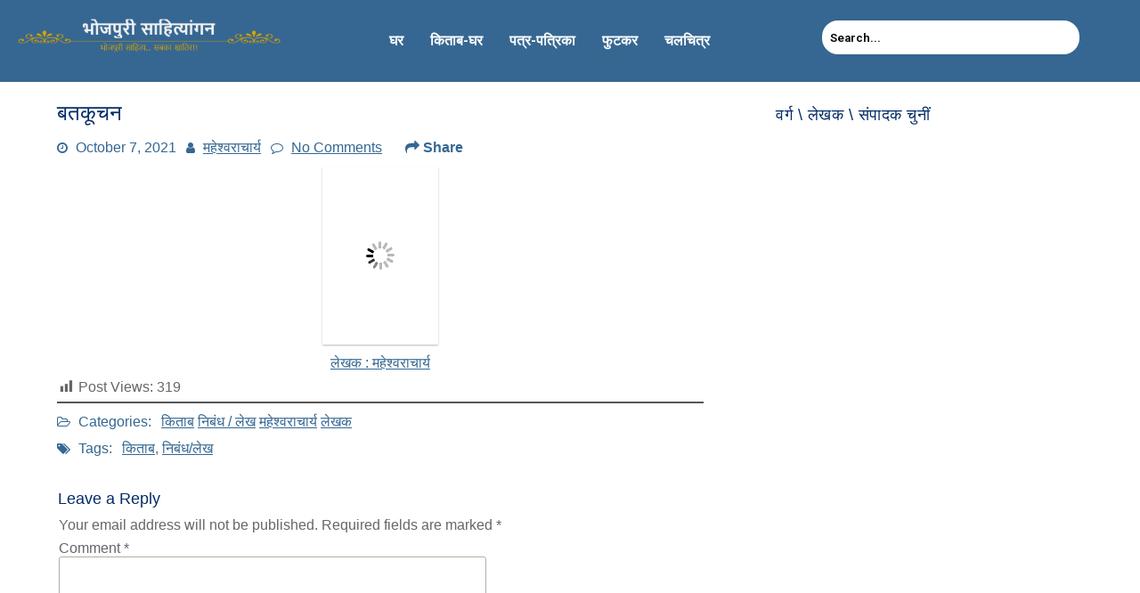

--- FILE ---
content_type: text/html; charset=UTF-8
request_url: https://bhojpurisahityangan.com/2021/10/07/%E0%A4%AC%E0%A4%A4%E0%A4%95%E0%A5%82%E0%A4%9A%E0%A4%A8/
body_size: 46240
content:
<!DOCTYPE html>
<html lang="en-US">
<head>
	<meta charset="UTF-8" />
	<meta name="viewport" content="width=device-width, initial-scale=1" />
	<link rel="profile" href="http://gmpg.org/xfn/11" />
	<link rel="pingback" href="https://bhojpurisahityangan.com/xmlrpc.php" />
	<title>बतकूचन &#8211; भोजपुरी साहित्यांगन</title>
<meta name='robots' content='max-image-preview:large' />
<link rel="alternate" type="application/rss+xml" title="भोजपुरी साहित्यांगन &raquo; Feed" href="https://bhojpurisahityangan.com/feed/" />
<link rel="alternate" type="application/rss+xml" title="भोजपुरी साहित्यांगन &raquo; Comments Feed" href="https://bhojpurisahityangan.com/comments/feed/" />
<link rel="alternate" type="application/rss+xml" title="भोजपुरी साहित्यांगन &raquo; बतकूचन Comments Feed" href="https://bhojpurisahityangan.com/2021/10/07/%e0%a4%ac%e0%a4%a4%e0%a4%95%e0%a5%82%e0%a4%9a%e0%a4%a8/feed/" />
<script type="text/javascript">
/* <![CDATA[ */
window._wpemojiSettings = {"baseUrl":"https:\/\/s.w.org\/images\/core\/emoji\/15.0.3\/72x72\/","ext":".png","svgUrl":"https:\/\/s.w.org\/images\/core\/emoji\/15.0.3\/svg\/","svgExt":".svg","source":{"concatemoji":"https:\/\/bhojpurisahityangan.com\/wp-includes\/js\/wp-emoji-release.min.js?ver=6.5.3"}};
/*! This file is auto-generated */
!function(i,n){var o,s,e;function c(e){try{var t={supportTests:e,timestamp:(new Date).valueOf()};sessionStorage.setItem(o,JSON.stringify(t))}catch(e){}}function p(e,t,n){e.clearRect(0,0,e.canvas.width,e.canvas.height),e.fillText(t,0,0);var t=new Uint32Array(e.getImageData(0,0,e.canvas.width,e.canvas.height).data),r=(e.clearRect(0,0,e.canvas.width,e.canvas.height),e.fillText(n,0,0),new Uint32Array(e.getImageData(0,0,e.canvas.width,e.canvas.height).data));return t.every(function(e,t){return e===r[t]})}function u(e,t,n){switch(t){case"flag":return n(e,"\ud83c\udff3\ufe0f\u200d\u26a7\ufe0f","\ud83c\udff3\ufe0f\u200b\u26a7\ufe0f")?!1:!n(e,"\ud83c\uddfa\ud83c\uddf3","\ud83c\uddfa\u200b\ud83c\uddf3")&&!n(e,"\ud83c\udff4\udb40\udc67\udb40\udc62\udb40\udc65\udb40\udc6e\udb40\udc67\udb40\udc7f","\ud83c\udff4\u200b\udb40\udc67\u200b\udb40\udc62\u200b\udb40\udc65\u200b\udb40\udc6e\u200b\udb40\udc67\u200b\udb40\udc7f");case"emoji":return!n(e,"\ud83d\udc26\u200d\u2b1b","\ud83d\udc26\u200b\u2b1b")}return!1}function f(e,t,n){var r="undefined"!=typeof WorkerGlobalScope&&self instanceof WorkerGlobalScope?new OffscreenCanvas(300,150):i.createElement("canvas"),a=r.getContext("2d",{willReadFrequently:!0}),o=(a.textBaseline="top",a.font="600 32px Arial",{});return e.forEach(function(e){o[e]=t(a,e,n)}),o}function t(e){var t=i.createElement("script");t.src=e,t.defer=!0,i.head.appendChild(t)}"undefined"!=typeof Promise&&(o="wpEmojiSettingsSupports",s=["flag","emoji"],n.supports={everything:!0,everythingExceptFlag:!0},e=new Promise(function(e){i.addEventListener("DOMContentLoaded",e,{once:!0})}),new Promise(function(t){var n=function(){try{var e=JSON.parse(sessionStorage.getItem(o));if("object"==typeof e&&"number"==typeof e.timestamp&&(new Date).valueOf()<e.timestamp+604800&&"object"==typeof e.supportTests)return e.supportTests}catch(e){}return null}();if(!n){if("undefined"!=typeof Worker&&"undefined"!=typeof OffscreenCanvas&&"undefined"!=typeof URL&&URL.createObjectURL&&"undefined"!=typeof Blob)try{var e="postMessage("+f.toString()+"("+[JSON.stringify(s),u.toString(),p.toString()].join(",")+"));",r=new Blob([e],{type:"text/javascript"}),a=new Worker(URL.createObjectURL(r),{name:"wpTestEmojiSupports"});return void(a.onmessage=function(e){c(n=e.data),a.terminate(),t(n)})}catch(e){}c(n=f(s,u,p))}t(n)}).then(function(e){for(var t in e)n.supports[t]=e[t],n.supports.everything=n.supports.everything&&n.supports[t],"flag"!==t&&(n.supports.everythingExceptFlag=n.supports.everythingExceptFlag&&n.supports[t]);n.supports.everythingExceptFlag=n.supports.everythingExceptFlag&&!n.supports.flag,n.DOMReady=!1,n.readyCallback=function(){n.DOMReady=!0}}).then(function(){return e}).then(function(){var e;n.supports.everything||(n.readyCallback(),(e=n.source||{}).concatemoji?t(e.concatemoji):e.wpemoji&&e.twemoji&&(t(e.twemoji),t(e.wpemoji)))}))}((window,document),window._wpemojiSettings);
/* ]]> */
</script>
<link rel='stylesheet' id='hfe-widgets-style-css' href='https://bhojpurisahityangan.com/wp-content/plugins/header-footer-elementor/inc/widgets-css/frontend.css?ver=1.6.37' type='text/css' media='all' />
<style id='wp-emoji-styles-inline-css' type='text/css'>

	img.wp-smiley, img.emoji {
		display: inline !important;
		border: none !important;
		box-shadow: none !important;
		height: 1em !important;
		width: 1em !important;
		margin: 0 0.07em !important;
		vertical-align: -0.1em !important;
		background: none !important;
		padding: 0 !important;
	}
</style>
<link rel='stylesheet' id='wp-block-library-css' href='https://bhojpurisahityangan.com/wp-includes/css/dist/block-library/style.min.css?ver=6.5.3' type='text/css' media='all' />
<style id='wp-block-library-theme-inline-css' type='text/css'>
.wp-block-audio figcaption{color:#555;font-size:13px;text-align:center}.is-dark-theme .wp-block-audio figcaption{color:#ffffffa6}.wp-block-audio{margin:0 0 1em}.wp-block-code{border:1px solid #ccc;border-radius:4px;font-family:Menlo,Consolas,monaco,monospace;padding:.8em 1em}.wp-block-embed figcaption{color:#555;font-size:13px;text-align:center}.is-dark-theme .wp-block-embed figcaption{color:#ffffffa6}.wp-block-embed{margin:0 0 1em}.blocks-gallery-caption{color:#555;font-size:13px;text-align:center}.is-dark-theme .blocks-gallery-caption{color:#ffffffa6}.wp-block-image figcaption{color:#555;font-size:13px;text-align:center}.is-dark-theme .wp-block-image figcaption{color:#ffffffa6}.wp-block-image{margin:0 0 1em}.wp-block-pullquote{border-bottom:4px solid;border-top:4px solid;color:currentColor;margin-bottom:1.75em}.wp-block-pullquote cite,.wp-block-pullquote footer,.wp-block-pullquote__citation{color:currentColor;font-size:.8125em;font-style:normal;text-transform:uppercase}.wp-block-quote{border-left:.25em solid;margin:0 0 1.75em;padding-left:1em}.wp-block-quote cite,.wp-block-quote footer{color:currentColor;font-size:.8125em;font-style:normal;position:relative}.wp-block-quote.has-text-align-right{border-left:none;border-right:.25em solid;padding-left:0;padding-right:1em}.wp-block-quote.has-text-align-center{border:none;padding-left:0}.wp-block-quote.is-large,.wp-block-quote.is-style-large,.wp-block-quote.is-style-plain{border:none}.wp-block-search .wp-block-search__label{font-weight:700}.wp-block-search__button{border:1px solid #ccc;padding:.375em .625em}:where(.wp-block-group.has-background){padding:1.25em 2.375em}.wp-block-separator.has-css-opacity{opacity:.4}.wp-block-separator{border:none;border-bottom:2px solid;margin-left:auto;margin-right:auto}.wp-block-separator.has-alpha-channel-opacity{opacity:1}.wp-block-separator:not(.is-style-wide):not(.is-style-dots){width:100px}.wp-block-separator.has-background:not(.is-style-dots){border-bottom:none;height:1px}.wp-block-separator.has-background:not(.is-style-wide):not(.is-style-dots){height:2px}.wp-block-table{margin:0 0 1em}.wp-block-table td,.wp-block-table th{word-break:normal}.wp-block-table figcaption{color:#555;font-size:13px;text-align:center}.is-dark-theme .wp-block-table figcaption{color:#ffffffa6}.wp-block-video figcaption{color:#555;font-size:13px;text-align:center}.is-dark-theme .wp-block-video figcaption{color:#ffffffa6}.wp-block-video{margin:0 0 1em}.wp-block-template-part.has-background{margin-bottom:0;margin-top:0;padding:1.25em 2.375em}
</style>
<style id='classic-theme-styles-inline-css' type='text/css'>
/*! This file is auto-generated */
.wp-block-button__link{color:#fff;background-color:#32373c;border-radius:9999px;box-shadow:none;text-decoration:none;padding:calc(.667em + 2px) calc(1.333em + 2px);font-size:1.125em}.wp-block-file__button{background:#32373c;color:#fff;text-decoration:none}
</style>
<style id='global-styles-inline-css' type='text/css'>
body{--wp--preset--color--black: #000000;--wp--preset--color--cyan-bluish-gray: #abb8c3;--wp--preset--color--white: #ffffff;--wp--preset--color--pale-pink: #f78da7;--wp--preset--color--vivid-red: #cf2e2e;--wp--preset--color--luminous-vivid-orange: #ff6900;--wp--preset--color--luminous-vivid-amber: #fcb900;--wp--preset--color--light-green-cyan: #7bdcb5;--wp--preset--color--vivid-green-cyan: #00d084;--wp--preset--color--pale-cyan-blue: #8ed1fc;--wp--preset--color--vivid-cyan-blue: #0693e3;--wp--preset--color--vivid-purple: #9b51e0;--wp--preset--gradient--vivid-cyan-blue-to-vivid-purple: linear-gradient(135deg,rgba(6,147,227,1) 0%,rgb(155,81,224) 100%);--wp--preset--gradient--light-green-cyan-to-vivid-green-cyan: linear-gradient(135deg,rgb(122,220,180) 0%,rgb(0,208,130) 100%);--wp--preset--gradient--luminous-vivid-amber-to-luminous-vivid-orange: linear-gradient(135deg,rgba(252,185,0,1) 0%,rgba(255,105,0,1) 100%);--wp--preset--gradient--luminous-vivid-orange-to-vivid-red: linear-gradient(135deg,rgba(255,105,0,1) 0%,rgb(207,46,46) 100%);--wp--preset--gradient--very-light-gray-to-cyan-bluish-gray: linear-gradient(135deg,rgb(238,238,238) 0%,rgb(169,184,195) 100%);--wp--preset--gradient--cool-to-warm-spectrum: linear-gradient(135deg,rgb(74,234,220) 0%,rgb(151,120,209) 20%,rgb(207,42,186) 40%,rgb(238,44,130) 60%,rgb(251,105,98) 80%,rgb(254,248,76) 100%);--wp--preset--gradient--blush-light-purple: linear-gradient(135deg,rgb(255,206,236) 0%,rgb(152,150,240) 100%);--wp--preset--gradient--blush-bordeaux: linear-gradient(135deg,rgb(254,205,165) 0%,rgb(254,45,45) 50%,rgb(107,0,62) 100%);--wp--preset--gradient--luminous-dusk: linear-gradient(135deg,rgb(255,203,112) 0%,rgb(199,81,192) 50%,rgb(65,88,208) 100%);--wp--preset--gradient--pale-ocean: linear-gradient(135deg,rgb(255,245,203) 0%,rgb(182,227,212) 50%,rgb(51,167,181) 100%);--wp--preset--gradient--electric-grass: linear-gradient(135deg,rgb(202,248,128) 0%,rgb(113,206,126) 100%);--wp--preset--gradient--midnight: linear-gradient(135deg,rgb(2,3,129) 0%,rgb(40,116,252) 100%);--wp--preset--font-size--small: 13px;--wp--preset--font-size--medium: 20px;--wp--preset--font-size--large: 36px;--wp--preset--font-size--x-large: 42px;--wp--preset--spacing--20: 0.44rem;--wp--preset--spacing--30: 0.67rem;--wp--preset--spacing--40: 1rem;--wp--preset--spacing--50: 1.5rem;--wp--preset--spacing--60: 2.25rem;--wp--preset--spacing--70: 3.38rem;--wp--preset--spacing--80: 5.06rem;--wp--preset--shadow--natural: 6px 6px 9px rgba(0, 0, 0, 0.2);--wp--preset--shadow--deep: 12px 12px 50px rgba(0, 0, 0, 0.4);--wp--preset--shadow--sharp: 6px 6px 0px rgba(0, 0, 0, 0.2);--wp--preset--shadow--outlined: 6px 6px 0px -3px rgba(255, 255, 255, 1), 6px 6px rgba(0, 0, 0, 1);--wp--preset--shadow--crisp: 6px 6px 0px rgba(0, 0, 0, 1);}:where(.is-layout-flex){gap: 0.5em;}:where(.is-layout-grid){gap: 0.5em;}body .is-layout-flex{display: flex;}body .is-layout-flex{flex-wrap: wrap;align-items: center;}body .is-layout-flex > *{margin: 0;}body .is-layout-grid{display: grid;}body .is-layout-grid > *{margin: 0;}:where(.wp-block-columns.is-layout-flex){gap: 2em;}:where(.wp-block-columns.is-layout-grid){gap: 2em;}:where(.wp-block-post-template.is-layout-flex){gap: 1.25em;}:where(.wp-block-post-template.is-layout-grid){gap: 1.25em;}.has-black-color{color: var(--wp--preset--color--black) !important;}.has-cyan-bluish-gray-color{color: var(--wp--preset--color--cyan-bluish-gray) !important;}.has-white-color{color: var(--wp--preset--color--white) !important;}.has-pale-pink-color{color: var(--wp--preset--color--pale-pink) !important;}.has-vivid-red-color{color: var(--wp--preset--color--vivid-red) !important;}.has-luminous-vivid-orange-color{color: var(--wp--preset--color--luminous-vivid-orange) !important;}.has-luminous-vivid-amber-color{color: var(--wp--preset--color--luminous-vivid-amber) !important;}.has-light-green-cyan-color{color: var(--wp--preset--color--light-green-cyan) !important;}.has-vivid-green-cyan-color{color: var(--wp--preset--color--vivid-green-cyan) !important;}.has-pale-cyan-blue-color{color: var(--wp--preset--color--pale-cyan-blue) !important;}.has-vivid-cyan-blue-color{color: var(--wp--preset--color--vivid-cyan-blue) !important;}.has-vivid-purple-color{color: var(--wp--preset--color--vivid-purple) !important;}.has-black-background-color{background-color: var(--wp--preset--color--black) !important;}.has-cyan-bluish-gray-background-color{background-color: var(--wp--preset--color--cyan-bluish-gray) !important;}.has-white-background-color{background-color: var(--wp--preset--color--white) !important;}.has-pale-pink-background-color{background-color: var(--wp--preset--color--pale-pink) !important;}.has-vivid-red-background-color{background-color: var(--wp--preset--color--vivid-red) !important;}.has-luminous-vivid-orange-background-color{background-color: var(--wp--preset--color--luminous-vivid-orange) !important;}.has-luminous-vivid-amber-background-color{background-color: var(--wp--preset--color--luminous-vivid-amber) !important;}.has-light-green-cyan-background-color{background-color: var(--wp--preset--color--light-green-cyan) !important;}.has-vivid-green-cyan-background-color{background-color: var(--wp--preset--color--vivid-green-cyan) !important;}.has-pale-cyan-blue-background-color{background-color: var(--wp--preset--color--pale-cyan-blue) !important;}.has-vivid-cyan-blue-background-color{background-color: var(--wp--preset--color--vivid-cyan-blue) !important;}.has-vivid-purple-background-color{background-color: var(--wp--preset--color--vivid-purple) !important;}.has-black-border-color{border-color: var(--wp--preset--color--black) !important;}.has-cyan-bluish-gray-border-color{border-color: var(--wp--preset--color--cyan-bluish-gray) !important;}.has-white-border-color{border-color: var(--wp--preset--color--white) !important;}.has-pale-pink-border-color{border-color: var(--wp--preset--color--pale-pink) !important;}.has-vivid-red-border-color{border-color: var(--wp--preset--color--vivid-red) !important;}.has-luminous-vivid-orange-border-color{border-color: var(--wp--preset--color--luminous-vivid-orange) !important;}.has-luminous-vivid-amber-border-color{border-color: var(--wp--preset--color--luminous-vivid-amber) !important;}.has-light-green-cyan-border-color{border-color: var(--wp--preset--color--light-green-cyan) !important;}.has-vivid-green-cyan-border-color{border-color: var(--wp--preset--color--vivid-green-cyan) !important;}.has-pale-cyan-blue-border-color{border-color: var(--wp--preset--color--pale-cyan-blue) !important;}.has-vivid-cyan-blue-border-color{border-color: var(--wp--preset--color--vivid-cyan-blue) !important;}.has-vivid-purple-border-color{border-color: var(--wp--preset--color--vivid-purple) !important;}.has-vivid-cyan-blue-to-vivid-purple-gradient-background{background: var(--wp--preset--gradient--vivid-cyan-blue-to-vivid-purple) !important;}.has-light-green-cyan-to-vivid-green-cyan-gradient-background{background: var(--wp--preset--gradient--light-green-cyan-to-vivid-green-cyan) !important;}.has-luminous-vivid-amber-to-luminous-vivid-orange-gradient-background{background: var(--wp--preset--gradient--luminous-vivid-amber-to-luminous-vivid-orange) !important;}.has-luminous-vivid-orange-to-vivid-red-gradient-background{background: var(--wp--preset--gradient--luminous-vivid-orange-to-vivid-red) !important;}.has-very-light-gray-to-cyan-bluish-gray-gradient-background{background: var(--wp--preset--gradient--very-light-gray-to-cyan-bluish-gray) !important;}.has-cool-to-warm-spectrum-gradient-background{background: var(--wp--preset--gradient--cool-to-warm-spectrum) !important;}.has-blush-light-purple-gradient-background{background: var(--wp--preset--gradient--blush-light-purple) !important;}.has-blush-bordeaux-gradient-background{background: var(--wp--preset--gradient--blush-bordeaux) !important;}.has-luminous-dusk-gradient-background{background: var(--wp--preset--gradient--luminous-dusk) !important;}.has-pale-ocean-gradient-background{background: var(--wp--preset--gradient--pale-ocean) !important;}.has-electric-grass-gradient-background{background: var(--wp--preset--gradient--electric-grass) !important;}.has-midnight-gradient-background{background: var(--wp--preset--gradient--midnight) !important;}.has-small-font-size{font-size: var(--wp--preset--font-size--small) !important;}.has-medium-font-size{font-size: var(--wp--preset--font-size--medium) !important;}.has-large-font-size{font-size: var(--wp--preset--font-size--large) !important;}.has-x-large-font-size{font-size: var(--wp--preset--font-size--x-large) !important;}
.wp-block-navigation a:where(:not(.wp-element-button)){color: inherit;}
:where(.wp-block-post-template.is-layout-flex){gap: 1.25em;}:where(.wp-block-post-template.is-layout-grid){gap: 1.25em;}
:where(.wp-block-columns.is-layout-flex){gap: 2em;}:where(.wp-block-columns.is-layout-grid){gap: 2em;}
.wp-block-pullquote{font-size: 1.5em;line-height: 1.6;}
</style>
<link rel='stylesheet' id='dashicons-css' href='https://bhojpurisahityangan.com/wp-includes/css/dashicons.min.css?ver=6.5.3' type='text/css' media='all' />
<link rel='stylesheet' id='post-views-counter-frontend-css' href='https://bhojpurisahityangan.com/wp-content/plugins/post-views-counter/css/frontend.min.css?ver=1.4.6' type='text/css' media='all' />
<link rel='stylesheet' id='Rich_Web_Video_Slider-css' href='https://bhojpurisahityangan.com/wp-content/plugins/slider-video/Style/Rich-Web-Video-Slider-Widget.css?ver=6.5.3' type='text/css' media='all' />
<link rel='stylesheet' id='fontawesomeSl-css-css' href='https://bhojpurisahityangan.com/wp-content/plugins/slider-video/Style/richwebicons.css?ver=6.5.3' type='text/css' media='all' />
<link rel='stylesheet' id='font-awesome-css' href='https://bhojpurisahityangan.com/wp-content/plugins/elementor/assets/lib/font-awesome/css/font-awesome.min.css?ver=4.7.0' type='text/css' media='all' />
<link rel='stylesheet' id='yvc-styles-css' href='https://bhojpurisahityangan.com/wp-content/plugins/youtube-video-carousel/css/styles.css?ver=6.5.3' type='text/css' media='all' />
<link rel='stylesheet' id='hfe-style-css' href='https://bhojpurisahityangan.com/wp-content/plugins/header-footer-elementor/assets/css/header-footer-elementor.css?ver=1.6.37' type='text/css' media='all' />
<link rel='stylesheet' id='elementor-frontend-css' href='https://bhojpurisahityangan.com/wp-content/plugins/elementor/assets/css/frontend-lite.min.css?ver=3.22.3' type='text/css' media='all' />
<link rel='stylesheet' id='swiper-css' href='https://bhojpurisahityangan.com/wp-content/plugins/elementor/assets/lib/swiper/v8/css/swiper.min.css?ver=8.4.5' type='text/css' media='all' />
<link rel='stylesheet' id='elementor-post-13459-css' href='https://bhojpurisahityangan.com/wp-content/uploads/elementor/css/post-13459.css?ver=1720866304' type='text/css' media='all' />
<link rel='stylesheet' id='elementor-global-css' href='https://bhojpurisahityangan.com/wp-content/uploads/elementor/css/global.css?ver=1720866304' type='text/css' media='all' />
<link rel='stylesheet' id='elementor-post-13639-css' href='https://bhojpurisahityangan.com/wp-content/uploads/elementor/css/post-13639.css?ver=1720866856' type='text/css' media='all' />
<link rel='stylesheet' id='elementor-post-13761-css' href='https://bhojpurisahityangan.com/wp-content/uploads/elementor/css/post-13761.css?ver=1720870586' type='text/css' media='all' />
<link rel='stylesheet' id='ayabooks-style-css' href='https://bhojpurisahityangan.com/wp-content/themes/ayabooks/style.css?ver=6.5.3' type='text/css' media='all' />
<link rel='stylesheet' id='ayabooks-child-style-css' href='https://bhojpurisahityangan.com/wp-content/themes/ayabooks-child/style.css?ver=1.0.0' type='text/css' media='all' />
<link rel='stylesheet' id='animate-css-css' href='https://bhojpurisahityangan.com/wp-content/themes/ayabooks/css/animate.css?ver=6.5.3' type='text/css' media='all' />
<link rel='stylesheet' id='jquery-lazyloadxt-spinner-css-css' href='//bhojpurisahityangan.com/wp-content/plugins/a3-lazy-load/assets/css/jquery.lazyloadxt.spinner.css?ver=6.5.3' type='text/css' media='all' />
<link rel='stylesheet' id='custom-style-css' href='https://bhojpurisahityangan.com/wp-content/themes/ayabooks-child/custom-styles.css?ver=6.5.3' type='text/css' media='all' />
<link rel='stylesheet' id='google-fonts-1-css' href='https://fonts.googleapis.com/css?family=Roboto%3A100%2C100italic%2C200%2C200italic%2C300%2C300italic%2C400%2C400italic%2C500%2C500italic%2C600%2C600italic%2C700%2C700italic%2C800%2C800italic%2C900%2C900italic%7CRoboto+Slab%3A100%2C100italic%2C200%2C200italic%2C300%2C300italic%2C400%2C400italic%2C500%2C500italic%2C600%2C600italic%2C700%2C700italic%2C800%2C800italic%2C900%2C900italic&#038;display=swap&#038;ver=6.5.3' type='text/css' media='all' />
<link rel="preconnect" href="https://fonts.gstatic.com/" crossorigin><script type="text/javascript" src="https://bhojpurisahityangan.com/wp-includes/js/jquery/jquery.min.js?ver=3.7.1" id="jquery-core-js"></script>
<script type="text/javascript" src="https://bhojpurisahityangan.com/wp-includes/js/jquery/jquery-migrate.min.js?ver=3.4.1" id="jquery-migrate-js"></script>
<script type="text/javascript" src="https://bhojpurisahityangan.com/wp-includes/js/jquery/ui/core.min.js?ver=1.13.2" id="jquery-ui-core-js"></script>
<script type="text/javascript" id="Rich_Web_Video_Slider-js-extra">
/* <![CDATA[ */
var object = {"ajaxurl":"https:\/\/bhojpurisahityangan.com\/wp-admin\/admin-ajax.php"};
/* ]]> */
</script>
<script type="text/javascript" src="https://bhojpurisahityangan.com/wp-content/plugins/slider-video/Scripts/Rich-Web-Video-Slider-Widget.js?ver=6.5.3" id="Rich_Web_Video_Slider-js"></script>
<script type="text/javascript" src="https://bhojpurisahityangan.com/wp-content/themes/ayabooks/js/viewportchecker.js?ver=6.5.3" id="viewportchecker-js"></script>
<script type="text/javascript" id="ayabooks-utilities-js-extra">
/* <![CDATA[ */
var ayabooks_options = {"ayabooks_loading_effect":"1"};
/* ]]> */
</script>
<script type="text/javascript" src="https://bhojpurisahityangan.com/wp-content/themes/ayabooks/js/utilities.js?ver=6.5.3" id="ayabooks-utilities-js"></script>
<link rel="https://api.w.org/" href="https://bhojpurisahityangan.com/wp-json/" /><link rel="alternate" type="application/json" href="https://bhojpurisahityangan.com/wp-json/wp/v2/posts/7343" /><link rel="EditURI" type="application/rsd+xml" title="RSD" href="https://bhojpurisahityangan.com/xmlrpc.php?rsd" />
<meta name="generator" content="WordPress 6.5.3" />
<link rel="canonical" href="https://bhojpurisahityangan.com/2021/10/07/%e0%a4%ac%e0%a4%a4%e0%a4%95%e0%a5%82%e0%a4%9a%e0%a4%a8/" />
<link rel='shortlink' href='https://bhojpurisahityangan.com/?p=7343' />
<link rel="alternate" type="application/json+oembed" href="https://bhojpurisahityangan.com/wp-json/oembed/1.0/embed?url=https%3A%2F%2Fbhojpurisahityangan.com%2F2021%2F10%2F07%2F%25e0%25a4%25ac%25e0%25a4%25a4%25e0%25a4%2595%25e0%25a5%2582%25e0%25a4%259a%25e0%25a4%25a8%2F" />
<link rel="alternate" type="text/xml+oembed" href="https://bhojpurisahityangan.com/wp-json/oembed/1.0/embed?url=https%3A%2F%2Fbhojpurisahityangan.com%2F2021%2F10%2F07%2F%25e0%25a4%25ac%25e0%25a4%25a4%25e0%25a4%2595%25e0%25a5%2582%25e0%25a4%259a%25e0%25a4%25a8%2F&#038;format=xml" />
<meta name="generator" content="Elementor 3.22.3; features: e_optimized_assets_loading, e_optimized_css_loading, e_font_icon_svg, additional_custom_breakpoints, e_lazyload; settings: css_print_method-external, google_font-enabled, font_display-swap">
<style type="text/css">.recentcomments a{display:inline !important;padding:0 !important;margin:0 !important;}</style>			<style>
				.e-con.e-parent:nth-of-type(n+4):not(.e-lazyloaded):not(.e-no-lazyload),
				.e-con.e-parent:nth-of-type(n+4):not(.e-lazyloaded):not(.e-no-lazyload) * {
					background-image: none !important;
				}
				@media screen and (max-height: 1024px) {
					.e-con.e-parent:nth-of-type(n+3):not(.e-lazyloaded):not(.e-no-lazyload),
					.e-con.e-parent:nth-of-type(n+3):not(.e-lazyloaded):not(.e-no-lazyload) * {
						background-image: none !important;
					}
				}
				@media screen and (max-height: 640px) {
					.e-con.e-parent:nth-of-type(n+2):not(.e-lazyloaded):not(.e-no-lazyload),
					.e-con.e-parent:nth-of-type(n+2):not(.e-lazyloaded):not(.e-no-lazyload) * {
						background-image: none !important;
					}
				}
			</style>
			<link rel="icon" href="https://bhojpurisahityangan.com/wp-content/uploads/2016/07/favicon.png" sizes="32x32" />
<link rel="icon" href="https://bhojpurisahityangan.com/wp-content/uploads/2016/07/favicon.png" sizes="192x192" />
<link rel="apple-touch-icon" href="https://bhojpurisahityangan.com/wp-content/uploads/2016/07/favicon.png" />
<meta name="msapplication-TileImage" content="https://bhojpurisahityangan.com/wp-content/uploads/2016/07/favicon.png" />
		<style type="text/css" id="wp-custom-css">
			.crsl-item1
{
	background:#E0E6EB!important;
	border-radius:20px!important;
	padding:0 30px!important;
}
/*
#masthead
{
    position: fixed!important;
    top: 0;
    z-index: 9999;
}
body {
    padding-top: 80px; 
}
@media screen and (max-width: 768px) {
	body{
 padding-top: 190px;
}
}
*/

.fbToolBar .buttonBar.right .button:nth-child(2) {
    display: none !important;
}
#fbToolBar .buttonBar.right .button {
    background-color: transparent;
}

#fbToolBar .buttonBar.right .button img {
    display: none !important;
}
.counterhide
{
	display:none
}

		</style>
		</head>

<body class="post-template-default single single-post postid-7343 single-format-standard ehf-header ehf-footer ehf-template-ayabooks ehf-stylesheet-ayabooks-child elementor-default elementor-kit-13459">
<div id="page" class="hfeed site">

		<header id="masthead" itemscope="itemscope" itemtype="https://schema.org/WPHeader">
			<p class="main-title bhf-hidden" itemprop="headline"><a href="https://bhojpurisahityangan.com" title="भोजपुरी साहित्यांगन" rel="home">भोजपुरी साहित्यांगन</a></p>
					<div data-elementor-type="wp-post" data-elementor-id="13639" class="elementor elementor-13639">
				<div class="elementor-element elementor-element-60e8d84 e-con-full e-flex e-con e-parent" data-id="60e8d84" data-element_type="container" data-settings="{&quot;background_background&quot;:&quot;classic&quot;}">
		<div class="elementor-element elementor-element-45072c1 e-con-full e-flex e-con e-child" data-id="45072c1" data-element_type="container">
				<div class="elementor-element elementor-element-552ee8c elementor-widget elementor-widget-image" data-id="552ee8c" data-element_type="widget" data-widget_type="image.default">
				<div class="elementor-widget-container">
			<style>/*! elementor - v3.22.0 - 26-06-2024 */
.elementor-widget-image{text-align:center}.elementor-widget-image a{display:inline-block}.elementor-widget-image a img[src$=".svg"]{width:48px}.elementor-widget-image img{vertical-align:middle;display:inline-block}</style>										<img fetchpriority="high" width="825" height="110" src="https://bhojpurisahityangan.com/wp-content/uploads/2018/05/cropped-Site-Logo.png" class="attachment-1536x1536 size-1536x1536 wp-image-1429" alt="" srcset="https://bhojpurisahityangan.com/wp-content/uploads/2018/05/cropped-Site-Logo.png 825w, https://bhojpurisahityangan.com/wp-content/uploads/2018/05/cropped-Site-Logo-300x40.png 300w, https://bhojpurisahityangan.com/wp-content/uploads/2018/05/cropped-Site-Logo-768x102.png 768w, https://bhojpurisahityangan.com/wp-content/uploads/2018/05/cropped-Site-Logo-416x55.png 416w" sizes="(max-width: 825px) 100vw, 825px" />													</div>
				</div>
				</div>
		<div class="elementor-element elementor-element-e878059 e-con-full e-flex e-con e-child" data-id="e878059" data-element_type="container">
				<div class="elementor-element elementor-element-296e2cf elementor-widget-mobile__width-inherit hfe-submenu-icon-arrow hfe-submenu-animation-none hfe-link-redirect-child hfe-nav-menu__breakpoint-tablet elementor-widget elementor-widget-navigation-menu" data-id="296e2cf" data-element_type="widget" data-settings="{&quot;width_dropdown_item_mobile&quot;:{&quot;unit&quot;:&quot;px&quot;,&quot;size&quot;:500,&quot;sizes&quot;:[]},&quot;distance_from_menu_mobile&quot;:{&quot;unit&quot;:&quot;px&quot;,&quot;size&quot;:0,&quot;sizes&quot;:[]},&quot;padding_horizontal_menu_item&quot;:{&quot;unit&quot;:&quot;px&quot;,&quot;size&quot;:15,&quot;sizes&quot;:[]},&quot;padding_horizontal_menu_item_tablet&quot;:{&quot;unit&quot;:&quot;px&quot;,&quot;size&quot;:&quot;&quot;,&quot;sizes&quot;:[]},&quot;padding_horizontal_menu_item_mobile&quot;:{&quot;unit&quot;:&quot;px&quot;,&quot;size&quot;:&quot;&quot;,&quot;sizes&quot;:[]},&quot;padding_vertical_menu_item&quot;:{&quot;unit&quot;:&quot;px&quot;,&quot;size&quot;:15,&quot;sizes&quot;:[]},&quot;padding_vertical_menu_item_tablet&quot;:{&quot;unit&quot;:&quot;px&quot;,&quot;size&quot;:&quot;&quot;,&quot;sizes&quot;:[]},&quot;padding_vertical_menu_item_mobile&quot;:{&quot;unit&quot;:&quot;px&quot;,&quot;size&quot;:&quot;&quot;,&quot;sizes&quot;:[]},&quot;menu_space_between&quot;:{&quot;unit&quot;:&quot;px&quot;,&quot;size&quot;:&quot;&quot;,&quot;sizes&quot;:[]},&quot;menu_space_between_tablet&quot;:{&quot;unit&quot;:&quot;px&quot;,&quot;size&quot;:&quot;&quot;,&quot;sizes&quot;:[]},&quot;menu_space_between_mobile&quot;:{&quot;unit&quot;:&quot;px&quot;,&quot;size&quot;:&quot;&quot;,&quot;sizes&quot;:[]},&quot;menu_row_space&quot;:{&quot;unit&quot;:&quot;px&quot;,&quot;size&quot;:&quot;&quot;,&quot;sizes&quot;:[]},&quot;menu_row_space_tablet&quot;:{&quot;unit&quot;:&quot;px&quot;,&quot;size&quot;:&quot;&quot;,&quot;sizes&quot;:[]},&quot;menu_row_space_mobile&quot;:{&quot;unit&quot;:&quot;px&quot;,&quot;size&quot;:&quot;&quot;,&quot;sizes&quot;:[]},&quot;dropdown_border_radius&quot;:{&quot;unit&quot;:&quot;px&quot;,&quot;top&quot;:&quot;&quot;,&quot;right&quot;:&quot;&quot;,&quot;bottom&quot;:&quot;&quot;,&quot;left&quot;:&quot;&quot;,&quot;isLinked&quot;:true},&quot;dropdown_border_radius_tablet&quot;:{&quot;unit&quot;:&quot;px&quot;,&quot;top&quot;:&quot;&quot;,&quot;right&quot;:&quot;&quot;,&quot;bottom&quot;:&quot;&quot;,&quot;left&quot;:&quot;&quot;,&quot;isLinked&quot;:true},&quot;dropdown_border_radius_mobile&quot;:{&quot;unit&quot;:&quot;px&quot;,&quot;top&quot;:&quot;&quot;,&quot;right&quot;:&quot;&quot;,&quot;bottom&quot;:&quot;&quot;,&quot;left&quot;:&quot;&quot;,&quot;isLinked&quot;:true},&quot;width_dropdown_item&quot;:{&quot;unit&quot;:&quot;px&quot;,&quot;size&quot;:&quot;220&quot;,&quot;sizes&quot;:[]},&quot;width_dropdown_item_tablet&quot;:{&quot;unit&quot;:&quot;px&quot;,&quot;size&quot;:&quot;&quot;,&quot;sizes&quot;:[]},&quot;padding_horizontal_dropdown_item&quot;:{&quot;unit&quot;:&quot;px&quot;,&quot;size&quot;:&quot;&quot;,&quot;sizes&quot;:[]},&quot;padding_horizontal_dropdown_item_tablet&quot;:{&quot;unit&quot;:&quot;px&quot;,&quot;size&quot;:&quot;&quot;,&quot;sizes&quot;:[]},&quot;padding_horizontal_dropdown_item_mobile&quot;:{&quot;unit&quot;:&quot;px&quot;,&quot;size&quot;:&quot;&quot;,&quot;sizes&quot;:[]},&quot;padding_vertical_dropdown_item&quot;:{&quot;unit&quot;:&quot;px&quot;,&quot;size&quot;:15,&quot;sizes&quot;:[]},&quot;padding_vertical_dropdown_item_tablet&quot;:{&quot;unit&quot;:&quot;px&quot;,&quot;size&quot;:&quot;&quot;,&quot;sizes&quot;:[]},&quot;padding_vertical_dropdown_item_mobile&quot;:{&quot;unit&quot;:&quot;px&quot;,&quot;size&quot;:&quot;&quot;,&quot;sizes&quot;:[]},&quot;distance_from_menu&quot;:{&quot;unit&quot;:&quot;px&quot;,&quot;size&quot;:&quot;&quot;,&quot;sizes&quot;:[]},&quot;distance_from_menu_tablet&quot;:{&quot;unit&quot;:&quot;px&quot;,&quot;size&quot;:&quot;&quot;,&quot;sizes&quot;:[]},&quot;toggle_size&quot;:{&quot;unit&quot;:&quot;px&quot;,&quot;size&quot;:&quot;&quot;,&quot;sizes&quot;:[]},&quot;toggle_size_tablet&quot;:{&quot;unit&quot;:&quot;px&quot;,&quot;size&quot;:&quot;&quot;,&quot;sizes&quot;:[]},&quot;toggle_size_mobile&quot;:{&quot;unit&quot;:&quot;px&quot;,&quot;size&quot;:&quot;&quot;,&quot;sizes&quot;:[]},&quot;toggle_border_width&quot;:{&quot;unit&quot;:&quot;px&quot;,&quot;size&quot;:&quot;&quot;,&quot;sizes&quot;:[]},&quot;toggle_border_width_tablet&quot;:{&quot;unit&quot;:&quot;px&quot;,&quot;size&quot;:&quot;&quot;,&quot;sizes&quot;:[]},&quot;toggle_border_width_mobile&quot;:{&quot;unit&quot;:&quot;px&quot;,&quot;size&quot;:&quot;&quot;,&quot;sizes&quot;:[]},&quot;toggle_border_radius&quot;:{&quot;unit&quot;:&quot;px&quot;,&quot;size&quot;:&quot;&quot;,&quot;sizes&quot;:[]},&quot;toggle_border_radius_tablet&quot;:{&quot;unit&quot;:&quot;px&quot;,&quot;size&quot;:&quot;&quot;,&quot;sizes&quot;:[]},&quot;toggle_border_radius_mobile&quot;:{&quot;unit&quot;:&quot;px&quot;,&quot;size&quot;:&quot;&quot;,&quot;sizes&quot;:[]}}" data-widget_type="navigation-menu.default">
				<div class="elementor-widget-container">
						<div class="hfe-nav-menu hfe-layout-horizontal hfe-nav-menu-layout horizontal hfe-pointer__none" data-layout="horizontal">
				<div role="button" class="hfe-nav-menu__toggle elementor-clickable">
					<span class="screen-reader-text">Menu</span>
					<div class="hfe-nav-menu-icon">
						<svg aria-hidden="true"  class="e-font-icon-svg e-fas-align-justify" viewBox="0 0 448 512" xmlns="http://www.w3.org/2000/svg"><path d="M432 416H16a16 16 0 0 0-16 16v32a16 16 0 0 0 16 16h416a16 16 0 0 0 16-16v-32a16 16 0 0 0-16-16zm0-128H16a16 16 0 0 0-16 16v32a16 16 0 0 0 16 16h416a16 16 0 0 0 16-16v-32a16 16 0 0 0-16-16zm0-128H16a16 16 0 0 0-16 16v32a16 16 0 0 0 16 16h416a16 16 0 0 0 16-16v-32a16 16 0 0 0-16-16zm0-128H16A16 16 0 0 0 0 48v32a16 16 0 0 0 16 16h416a16 16 0 0 0 16-16V48a16 16 0 0 0-16-16z"></path></svg>					</div>
				</div>
				<nav class="hfe-nav-menu__layout-horizontal hfe-nav-menu__submenu-arrow" data-toggle-icon="&lt;svg aria-hidden=&quot;true&quot; tabindex=&quot;0&quot; class=&quot;e-font-icon-svg e-fas-align-justify&quot; viewBox=&quot;0 0 448 512&quot; xmlns=&quot;http://www.w3.org/2000/svg&quot;&gt;&lt;path d=&quot;M432 416H16a16 16 0 0 0-16 16v32a16 16 0 0 0 16 16h416a16 16 0 0 0 16-16v-32a16 16 0 0 0-16-16zm0-128H16a16 16 0 0 0-16 16v32a16 16 0 0 0 16 16h416a16 16 0 0 0 16-16v-32a16 16 0 0 0-16-16zm0-128H16a16 16 0 0 0-16 16v32a16 16 0 0 0 16 16h416a16 16 0 0 0 16-16v-32a16 16 0 0 0-16-16zm0-128H16A16 16 0 0 0 0 48v32a16 16 0 0 0 16 16h416a16 16 0 0 0 16-16V48a16 16 0 0 0-16-16z&quot;&gt;&lt;/path&gt;&lt;/svg&gt;" data-close-icon="&lt;svg aria-hidden=&quot;true&quot; tabindex=&quot;0&quot; class=&quot;e-font-icon-svg e-far-window-close&quot; viewBox=&quot;0 0 512 512&quot; xmlns=&quot;http://www.w3.org/2000/svg&quot;&gt;&lt;path d=&quot;M464 32H48C21.5 32 0 53.5 0 80v352c0 26.5 21.5 48 48 48h416c26.5 0 48-21.5 48-48V80c0-26.5-21.5-48-48-48zm0 394c0 3.3-2.7 6-6 6H54c-3.3 0-6-2.7-6-6V86c0-3.3 2.7-6 6-6h404c3.3 0 6 2.7 6 6v340zM356.5 194.6L295.1 256l61.4 61.4c4.6 4.6 4.6 12.1 0 16.8l-22.3 22.3c-4.6 4.6-12.1 4.6-16.8 0L256 295.1l-61.4 61.4c-4.6 4.6-12.1 4.6-16.8 0l-22.3-22.3c-4.6-4.6-4.6-12.1 0-16.8l61.4-61.4-61.4-61.4c-4.6-4.6-4.6-12.1 0-16.8l22.3-22.3c4.6-4.6 12.1-4.6 16.8 0l61.4 61.4 61.4-61.4c4.6-4.6 12.1-4.6 16.8 0l22.3 22.3c4.7 4.6 4.7 12.1 0 16.8z&quot;&gt;&lt;/path&gt;&lt;/svg&gt;" data-full-width="yes">
					<ul id="menu-1-296e2cf" class="hfe-nav-menu"><li id="menu-item-14011" class="menu-item menu-item-type-post_type menu-item-object-page menu-item-home parent hfe-creative-menu"><a href="https://bhojpurisahityangan.com/" class = "hfe-menu-item">घर</a></li>
<li id="menu-item-14012" class="menu-item menu-item-type-post_type menu-item-object-page parent hfe-creative-menu"><a href="https://bhojpurisahityangan.com/%e0%a4%95%e0%a4%bf%e0%a4%a4%e0%a4%be%e0%a4%ac-%e0%a4%98%e0%a4%b0/" class = "hfe-menu-item">किताब-घर</a></li>
<li id="menu-item-14013" class="menu-item menu-item-type-post_type menu-item-object-page parent hfe-creative-menu"><a href="https://bhojpurisahityangan.com/%e0%a4%aa%e0%a4%a4%e0%a5%8d%e0%a4%b0-%e0%a4%aa%e0%a4%a4%e0%a5%8d%e0%a4%b0%e0%a4%bf%e0%a4%95%e0%a4%be/" class = "hfe-menu-item">पत्र-पत्रिका</a></li>
<li id="menu-item-14014" class="menu-item menu-item-type-post_type menu-item-object-page parent hfe-creative-menu"><a href="https://bhojpurisahityangan.com/%e0%a4%ab%e0%a5%81%e0%a4%9f%e0%a4%95%e0%a4%b0/" class = "hfe-menu-item">फुटकर</a></li>
<li id="menu-item-187" class="menu-item menu-item-type-custom menu-item-object-custom parent hfe-creative-menu"><a href="https://bhojpurisahityangan.com/tag/video/" class = "hfe-menu-item">चलचित्र</a></li>
</ul> 
				</nav>
			</div>
					</div>
				</div>
				</div>
		<div class="elementor-element elementor-element-667f7dd e-con-full e-flex e-con e-child" data-id="667f7dd" data-element_type="container">
				<div class="elementor-element elementor-element-af8fea0 hfe-search-layout-text elementor-widget elementor-widget-hfe-search-button" data-id="af8fea0" data-element_type="widget" data-settings="{&quot;size&quot;:{&quot;unit&quot;:&quot;px&quot;,&quot;size&quot;:44,&quot;sizes&quot;:[]},&quot;size_tablet&quot;:{&quot;unit&quot;:&quot;px&quot;,&quot;size&quot;:&quot;&quot;,&quot;sizes&quot;:[]},&quot;size_mobile&quot;:{&quot;unit&quot;:&quot;px&quot;,&quot;size&quot;:&quot;&quot;,&quot;sizes&quot;:[]},&quot;close_icon_size&quot;:{&quot;unit&quot;:&quot;px&quot;,&quot;size&quot;:&quot;20&quot;,&quot;sizes&quot;:[]},&quot;close_icon_size_tablet&quot;:{&quot;unit&quot;:&quot;px&quot;,&quot;size&quot;:&quot;&quot;,&quot;sizes&quot;:[]},&quot;close_icon_size_mobile&quot;:{&quot;unit&quot;:&quot;px&quot;,&quot;size&quot;:&quot;&quot;,&quot;sizes&quot;:[]}}" data-widget_type="hfe-search-button.default">
				<div class="elementor-widget-container">
					<form class="hfe-search-button-wrapper" role="search" action="https://bhojpurisahityangan.com/" method="get">

						<div class="hfe-search-form__container" role="tablist">
									<input placeholder="Search..." class="hfe-search-form__input" type="search" name="s" title="Search" value="">
						<button id="clear" type="reset">
							<i class="fas fa-times clearable__clear" aria-hidden="true"></i>
						</button>
							</div>
				</form>
				</div>
				</div>
				</div>
				</div>
				</div>
				</header>

	
<div id="main-content-wrapper">
	<div id="main-content">

		<div id="main-content-inner">

			<article id="post-7343" class="post-7343 post type-post status-publish format-standard has-post-thumbnail hentry category-books category-essay category-80 category-writer tag-books tag-essay">

    
        <h1 class="entry-title">
            बतकूचन        </h1>

    
    <div class="before-content">

        
            <span class="icon clock-icon">
                <time datetime="2021-10-07T06:54:54+00:00">October 7, 2021</time>
            </span><!-- .clock-icon -->
        
        
        <span class="icon author-icon">
            <a href="https://bhojpurisahityangan.com/author/maheshwara-charya/" title="Posts by महेश्वराचार्य" rel="author">महेश्वराचार्य</a>        </span><!-- .author-icon -->

        
            <span class="icon comments-icon">
                <a href="https://bhojpurisahityangan.com/2021/10/07/%e0%a4%ac%e0%a4%a4%e0%a4%95%e0%a5%82%e0%a4%9a%e0%a4%a8/#respond">No Comments</a>            </span><!-- .comments-icon -->
        
                 <span class="share-button" data-post-url="https://bhojpurisahityangan.com/2021/10/07/%e0%a4%ac%e0%a4%a4%e0%a4%95%e0%a5%82%e0%a4%9a%e0%a4%a8/">
                                    <i class="fa fa-share"></i> <span class="like-text">Share</span>
                                </span>

    </div><!-- .before-content -->

    
        <div class="content">
           	
<a href="https://bhojpurisahityangan.com/wp-content/uploads/flipbook/844/book.html" target="blank" rel="noopener"><img decoding="async" class="lazy lazy-hidden aligncenter size-full wp-image-260" src="//bhojpurisahityangan.com/wp-content/plugins/a3-lazy-load/assets/images/lazy_placeholder.gif" data-lazy-type="image" data-src="https://bhojpurisahityangan.com/wp-content/uploads/2021/09/Batkoochan.jpg   " alt=" Batkoochan" width="188" height="300"><noscript><img decoding="async" class="aligncenter size-full wp-image-260" src="https://bhojpurisahityangan.com/wp-content/uploads/2021/09/Batkoochan.jpg   " alt=" Batkoochan" width="188" height="300"></noscript> </a><p style="text-align: center;"><a href="https://bhojpurisahityangan.com/wp-content/uploads/flipbook/844/book.html" target="blank" rel="noopener"> लेखक :  महेश्वराचार्य </a></p>
<div class="post-views content-post post-7343 entry-meta">
				<span class="post-views-icon dashicons dashicons-chart-bar"></span> <span class="post-views-label">Post Views:</span> <span class="post-views-count">319</span>
			</div>        </div><!-- .content -->

    
    <div class="after-content">

        
                            <p class="categories-wrapper">
                    <span class="icon category-icon">
                        Categories:                    </span><!-- .category-icon -->
                    <a href="https://bhojpurisahityangan.com/category/books/" rel="category tag">किताब</a> <a href="https://bhojpurisahityangan.com/category/books/essay/" rel="category tag">निबंध / लेख</a> <a href="https://bhojpurisahityangan.com/category/writer/%e0%a4%ae%e0%a4%b9%e0%a5%87%e0%a4%b6%e0%a5%8d%e0%a4%b5%e0%a4%b0%e0%a4%be%e0%a4%9a%e0%a4%be%e0%a4%b0%e0%a5%8d%e0%a4%af/" rel="category tag">महेश्वराचार्य</a> <a href="https://bhojpurisahityangan.com/category/writer/" rel="category tag">लेखक</a>                </p><!-- .categories-wrapper -->                        
                    
                            <p class="tags-wrapper">
                    <span class="icon tags-icon">
                        Tags:                    </span><!-- .tags-icon -->
                    <a href="https://bhojpurisahityangan.com/tag/books/" rel="tag">किताब</a>, <a href="https://bhojpurisahityangan.com/tag/essay/" rel="tag">निबंध/लेख</a>                </p><!-- .tags-wrapper -->                
            
        
        
    </div><!-- .after-content -->

    
    
<div id="download-popup" class="popup-form" style="display:none;">
    <div class="popup-content">
        <span class="close">&times;</span>
        <form id="download-form">
            <input class="down" type="text" id="user_name" name="user_name" placeholder="Name" required>
            <input class="down" type="email" id="user_email" name="user_email" placeholder="Email" required>
            <input class="down" type="text" id="user_mobile" name="user_mobile" placeholder="Mobile" required>
            <input type="hidden" id="article_title" name="article_title" value="">
            <input type="hidden" id="download_link" name="download_link" value="">
            <p><button class="downsubmit" type="submit">Submit</button></p>
        </form>
    </div>
</div>

   </article><!-- #post-## -->

	
	
		<div id="respond" class="comment-respond">
		<h3 id="reply-title" class="comment-reply-title">Leave a Reply</h3><form action="https://bhojpurisahityangan.com/wp-comments-post.php" method="post" id="commentform" class="comment-form" novalidate><p class="comment-notes"><span id="email-notes">Your email address will not be published.</span> <span class="required-field-message">Required fields are marked <span class="required">*</span></span></p><p class="comment-form-comment"><label for="comment">Comment <span class="required">*</span></label> <textarea id="comment" name="comment" cols="45" rows="8" maxlength="65525" required></textarea></p><p class="comment-form-author"><label for="author">Name <span class="required">*</span></label> <input id="author" name="author" type="text" value="" size="30" maxlength="245" autocomplete="name" required /></p>
<p class="comment-form-email"><label for="email">Email <span class="required">*</span></label> <input id="email" name="email" type="email" value="" size="30" maxlength="100" aria-describedby="email-notes" autocomplete="email" required /></p>
<p class="comment-form-url"><label for="url">Website</label> <input id="url" name="url" type="url" value="" size="30" maxlength="200" autocomplete="url" /></p>
<p class="comment-form-cookies-consent"><input id="wp-comment-cookies-consent" name="wp-comment-cookies-consent" type="checkbox" value="yes" /> <label for="wp-comment-cookies-consent">Save my name, email, and website in this browser for the next time I comment.</label></p>
<p class="form-submit"><input name="submit" type="submit" id="submit" class="submit" value="Post Comment" /> <input type='hidden' name='comment_post_ID' value='7343' id='comment_post_ID' />
<input type='hidden' name='comment_parent' id='comment_parent' value='0' />
</p></form>	</div><!-- #respond -->
	
	<nav class="navigation post-navigation" aria-label="Posts">
		<h2 class="screen-reader-text">Post navigation</h2>
		<div class="nav-links"><div class="nav-previous"><a href="https://bhojpurisahityangan.com/2021/10/06/%e0%a4%b8%e0%a5%81%e0%a4%b0%e0%a4%a4%e0%a4%bf%e0%a4%af%e0%a4%be-%e0%a4%a8%e0%a4%be-%e0%a4%ac%e0%a4%bf%e0%a4%b8%e0%a4%b0%e0%a5%87/" rel="prev">Previous Post: सुरतिया ना बिसरे</a></div><div class="nav-next"><a href="https://bhojpurisahityangan.com/2021/10/08/%e0%a4%85%e0%a4%97%e0%a4%bf%e0%a4%a8-%e0%a4%a6%e0%a5%82%e0%a4%a4/" rel="next">Next Post: अगिन दूत</a></div></div>
	</nav>			
		</div><!-- #main-content-inner -->

	</div><!-- #main-content -->

	
<aside id="sidebar">

	<div class="sidebar-before-title"></div><h3 class="sidebar-title">वर्ग \ लेखक \ संपादक चुनीं</h3><div class="sidebar-after-title"></div><form action="https://bhojpurisahityangan.com" method="get"><label class="screen-reader-text" for="cat">वर्ग \ लेखक \ संपादक चुनीं</label>

--- FILE ---
content_type: text/css
request_url: https://bhojpurisahityangan.com/wp-content/plugins/youtube-video-carousel/css/styles.css?ver=6.5.3
body_size: 3312
content:
.wrapper {
  align-items: center!important;
  justify-content: center!important;
  padding: 0 5px!important;
  display: flex!important;
  width: 100%!important;
  position: relative!important;
}

.wrapper .carousel {
  display: grid;
  grid-auto-flow: column;
  grid-auto-columns: calc((100% / 3) - 18px); 
  overflow-x: auto;
  scroll-snap-type: x mandatory;
  gap: 1px;
  border-radius: 8px;
  scroll-behavior: smooth;
  scrollbar-width: none;
}

.carousel::-webkit-scrollbar {
  display: none!important;
}

.carousel.no-transition {
  scroll-behavior: auto!important;
}

.carousel.dragging {
  scroll-snap-type: none!important;
  scroll-behavior: auto!important;
}

.carousel.dragging .card {
  cursor: grab!important;
  user-select: none!important;
}

.carousel .card,
.carousel .imgTest {
  display: flex;
  justify-content: center;
  align-items: center;
}

.carousel .card {
  scroll-snap-align: start;
  cursor: pointer;
  flex-direction: column!important;
  border: blueviolet;
}

.carousel .card .imgTest {
  width: 100%;
}
.card .imgTest img {
  width: 298px;
    height: 169px;
  border-radius: 5%;
  object-fit: cover;
}
   
.wrapper i {
  top: 50%;
  height: 50px;
  width: 50px;
  cursor: pointer;
  font-size: 1.25rem;
  position: absolute;
  text-align: center;
  line-height: 50px;
  background: #fff;
  border-radius: 50%;
  box-shadow: 0 3px 6px rgba(0,0,0,0.23);
  transform: translateY(-50%);
  transition: transform 0.1s linear;
}

.wrapper i:active {
  transform: translateY(-50%) scale(0.85);
}

.wrapper i:first-child {
  left: -54px;
}

.wrapper i:last-child {
  right: -2px;
}

@media screen and (max-width: 900px) {
  .wrapper .carousel {
    grid-auto-columns: 100%
  }
}

@media screen and (max-width: 600px) {
  .wrapper .carousel {
    grid-auto-columns: 100%;
  }
   .wrapper i {
    height: 45px;
    width: 45px;
    font-size: 1rem;
  }

  .card .imgTest img {
    width: 200px;
    height: 200px;
  }

  .carousel .card {
    height: 300px;
    width: 90%;
  }
}

.wrapper .youtube-text {
    position: absolute;
    bottom: 10px;
    left: 10px;
    color: white;
    background-color: rgba(0, 0, 0, 0.7);
    padding: 5px;
}

.prev, .next {
    position: absolute;
    top: 50%;
    transform: translateY(-50%);
    background-color: rgba(0, 0, 0, 0.5);
    color: white;
    border: none;
    padding: 10px;
    cursor: pointer;
    z-index: 10;
}

.prev {
    left: 0;
}

.next {
    right: 0;
}

.modal {
    display: none;
    position: fixed;
    top: 0;
    left: 0;
    width: 100%;
    height: 100%;
    background-color: rgba(0, 0, 0, 0.4); /* Black w/ opacity */
    z-index: 9999;
}

.modal-content {
    width: 70%!important;
    position: fixed!important;
    top: 50%!important;
    left: 50%!important;
    transform: translate(-50%, -50%)!important;
    padding: 20px!important;
    background-color: #fefefe!important;
    z-index: 10000!important; /* Ensure modal content is above the overlay */
}
.closeutube {
    opacity:2.5;
    border-radius:50px!important;
    color:white!important;
     background-color: black!important;
    position: fixed;
    padding:10px!important;
    top: 17%!important;
    left: 14%!important;
    cursor: pointer;
    z-index: 10001; /* Ensure close button is above modal content */
}

--- FILE ---
content_type: text/css
request_url: https://bhojpurisahityangan.com/wp-content/uploads/elementor/css/post-13639.css?ver=1720866856
body_size: 8639
content:
.elementor-13639 .elementor-element.elementor-element-60e8d84{--display:flex;--flex-direction:row;--container-widget-width:initial;--container-widget-height:100%;--container-widget-flex-grow:1;--container-widget-align-self:stretch;--flex-wrap-mobile:wrap;--gap:0px 0px;--background-transition:0.3s;--margin-top:0px;--margin-bottom:0px;--margin-left:0px;--margin-right:0px;}.elementor-13639 .elementor-element.elementor-element-60e8d84:not(.elementor-motion-effects-element-type-background), .elementor-13639 .elementor-element.elementor-element-60e8d84 > .elementor-motion-effects-container > .elementor-motion-effects-layer{background-color:#366792;}.elementor-13639 .elementor-element.elementor-element-60e8d84, .elementor-13639 .elementor-element.elementor-element-60e8d84::before{--border-transition:0.3s;}.elementor-13639 .elementor-element.elementor-element-45072c1{--display:flex;--flex-direction:column;--container-widget-width:100%;--container-widget-height:initial;--container-widget-flex-grow:0;--container-widget-align-self:initial;--flex-wrap-mobile:wrap;--background-transition:0.3s;}.elementor-13639 .elementor-element.elementor-element-e878059{--display:flex;--flex-direction:column;--container-widget-width:100%;--container-widget-height:initial;--container-widget-flex-grow:0;--container-widget-align-self:initial;--flex-wrap-mobile:wrap;--background-transition:0.3s;}.elementor-13639 .elementor-element.elementor-element-e878059.e-con{--flex-grow:0;--flex-shrink:0;}.elementor-13639 .elementor-element.elementor-element-296e2cf .hfe-nav-menu__toggle{margin:0 auto;}.elementor-13639 .elementor-element.elementor-element-296e2cf .menu-item a.hfe-menu-item{padding-left:15px;padding-right:15px;}.elementor-13639 .elementor-element.elementor-element-296e2cf .menu-item a.hfe-sub-menu-item{padding-left:calc( 15px + 20px );padding-right:15px;}.elementor-13639 .elementor-element.elementor-element-296e2cf .hfe-nav-menu__layout-vertical .menu-item ul ul a.hfe-sub-menu-item{padding-left:calc( 15px + 40px );padding-right:15px;}.elementor-13639 .elementor-element.elementor-element-296e2cf .hfe-nav-menu__layout-vertical .menu-item ul ul ul a.hfe-sub-menu-item{padding-left:calc( 15px + 60px );padding-right:15px;}.elementor-13639 .elementor-element.elementor-element-296e2cf .hfe-nav-menu__layout-vertical .menu-item ul ul ul ul a.hfe-sub-menu-item{padding-left:calc( 15px + 80px );padding-right:15px;}.elementor-13639 .elementor-element.elementor-element-296e2cf .menu-item a.hfe-menu-item, .elementor-13639 .elementor-element.elementor-element-296e2cf .menu-item a.hfe-sub-menu-item{padding-top:15px;padding-bottom:15px;}.elementor-13639 .elementor-element.elementor-element-296e2cf .menu-item a.hfe-menu-item, .elementor-13639 .elementor-element.elementor-element-296e2cf .sub-menu a.hfe-sub-menu-item{color:#FFFFFF;}.elementor-13639 .elementor-element.elementor-element-296e2cf .menu-item a.hfe-menu-item:hover,
								.elementor-13639 .elementor-element.elementor-element-296e2cf .sub-menu a.hfe-sub-menu-item:hover,
								.elementor-13639 .elementor-element.elementor-element-296e2cf .menu-item.current-menu-item a.hfe-menu-item,
								.elementor-13639 .elementor-element.elementor-element-296e2cf .menu-item a.hfe-menu-item.highlighted,
								.elementor-13639 .elementor-element.elementor-element-296e2cf .menu-item a.hfe-menu-item:focus{color:#FFFFFF;}.elementor-13639 .elementor-element.elementor-element-296e2cf .sub-menu,
								.elementor-13639 .elementor-element.elementor-element-296e2cf nav.hfe-dropdown,
								.elementor-13639 .elementor-element.elementor-element-296e2cf nav.hfe-dropdown-expandible,
								.elementor-13639 .elementor-element.elementor-element-296e2cf nav.hfe-dropdown .menu-item a.hfe-menu-item,
								.elementor-13639 .elementor-element.elementor-element-296e2cf nav.hfe-dropdown .menu-item a.hfe-sub-menu-item{background-color:#366792;}.elementor-13639 .elementor-element.elementor-element-296e2cf ul.sub-menu{width:220px;}.elementor-13639 .elementor-element.elementor-element-296e2cf .sub-menu a.hfe-sub-menu-item,
						 .elementor-13639 .elementor-element.elementor-element-296e2cf nav.hfe-dropdown li a.hfe-menu-item,
						 .elementor-13639 .elementor-element.elementor-element-296e2cf nav.hfe-dropdown li a.hfe-sub-menu-item,
						 .elementor-13639 .elementor-element.elementor-element-296e2cf nav.hfe-dropdown-expandible li a.hfe-menu-item,
						 .elementor-13639 .elementor-element.elementor-element-296e2cf nav.hfe-dropdown-expandible li a.hfe-sub-menu-item{padding-top:15px;padding-bottom:15px;}.elementor-13639 .elementor-element.elementor-element-296e2cf .sub-menu li.menu-item:not(:last-child),
						.elementor-13639 .elementor-element.elementor-element-296e2cf nav.hfe-dropdown li.menu-item:not(:last-child),
						.elementor-13639 .elementor-element.elementor-element-296e2cf nav.hfe-dropdown-expandible li.menu-item:not(:last-child){border-bottom-style:none;}.elementor-13639 .elementor-element.elementor-element-296e2cf div.hfe-nav-menu-icon{color:#FFFFFF;}.elementor-13639 .elementor-element.elementor-element-296e2cf div.hfe-nav-menu-icon svg{fill:#FFFFFF;}.elementor-13639 .elementor-element.elementor-element-296e2cf.elementor-element{--align-self:center;}.elementor-13639 .elementor-element.elementor-element-667f7dd{--display:flex;--flex-direction:column;--container-widget-width:100%;--container-widget-height:initial;--container-widget-flex-grow:0;--container-widget-align-self:initial;--flex-wrap-mobile:wrap;--background-transition:0.3s;}.elementor-13639 .elementor-element.elementor-element-af8fea0 .hfe-search-form__container{min-height:44px;}.elementor-13639 .elementor-element.elementor-element-af8fea0 .hfe-search-submit{min-width:44px;}.elementor-13639 .elementor-element.elementor-element-af8fea0 .hfe-search-form__input{padding-left:calc(44px / 5);padding-right:calc(44px / 5);color:#000000;}.elementor-13639 .elementor-element.elementor-element-af8fea0 .hfe-search-form__input::placeholder{color:#000000;}.elementor-13639 .elementor-element.elementor-element-af8fea0 .hfe-search-form__input, .elementor-13639 .elementor-element.elementor-element-af8fea0 .hfe-input-focus .hfe-search-icon-toggle .hfe-search-form__input{background-color:#FFFFFF;}.elementor-13639 .elementor-element.elementor-element-af8fea0 .hfe-search-icon-toggle .hfe-search-form__input{background-color:transparent;}.elementor-13639 .elementor-element.elementor-element-af8fea0 .hfe-search-form__container ,.elementor-13639 .elementor-element.elementor-element-af8fea0 .hfe-search-icon-toggle .hfe-search-form__input,.elementor-13639 .elementor-element.elementor-element-af8fea0 .hfe-input-focus .hfe-search-icon-toggle .hfe-search-form__input{border-style:solid;}.elementor-13639 .elementor-element.elementor-element-af8fea0 .hfe-search-form__container, .elementor-13639 .elementor-element.elementor-element-af8fea0 .hfe-search-icon-toggle .hfe-search-form__input,.elementor-13639 .elementor-element.elementor-element-af8fea0 .hfe-input-focus .hfe-search-icon-toggle .hfe-search-form__input{border-color:#6EC1E400;border-radius:21px;}.elementor-13639 .elementor-element.elementor-element-af8fea0 .hfe-search-form__container button#clear i:before,
					.elementor-13639 .elementor-element.elementor-element-af8fea0 .hfe-search-icon-toggle button#clear i:before,
				.elementor-13639 .elementor-element.elementor-element-af8fea0 .hfe-search-form__container button#clear-with-button i:before{font-size:20px;}.elementor-13639 .elementor-element.elementor-element-af8fea0 .hfe-search-form__container button#clear-with-button,
					.elementor-13639 .elementor-element.elementor-element-af8fea0 .hfe-search-form__container button#clear,
					.elementor-13639 .elementor-element.elementor-element-af8fea0 .hfe-search-icon-toggle button#clear{color:#000000;}@media(max-width:767px){.elementor-13639 .elementor-element.elementor-element-296e2cf ul.sub-menu{width:500px;}.elementor-13639 .elementor-element.elementor-element-296e2cf nav.hfe-nav-menu__layout-horizontal:not(.hfe-dropdown) ul.sub-menu, .elementor-13639 .elementor-element.elementor-element-296e2cf nav.hfe-nav-menu__layout-expandible.menu-is-active, .elementor-13639 .elementor-element.elementor-element-296e2cf nav.hfe-nav-menu__layout-vertical:not(.hfe-dropdown) ul.sub-menu{margin-top:0px;}.elementor-13639 .elementor-element.elementor-element-296e2cf .hfe-dropdown.menu-is-active{margin-top:0px;}.elementor-13639 .elementor-element.elementor-element-296e2cf{width:100%;max-width:100%;z-index:9999;}}@media(min-width:768px){.elementor-13639 .elementor-element.elementor-element-45072c1{--width:25%;}.elementor-13639 .elementor-element.elementor-element-e878059{--width:46.427%;}.elementor-13639 .elementor-element.elementor-element-667f7dd{--width:25%;}}

--- FILE ---
content_type: text/css
request_url: https://bhojpurisahityangan.com/wp-content/uploads/elementor/css/post-13761.css?ver=1720870586
body_size: 8639
content:
.elementor-13761 .elementor-element.elementor-element-eb07916{--display:flex;--flex-direction:row;--container-widget-width:initial;--container-widget-height:100%;--container-widget-flex-grow:1;--container-widget-align-self:stretch;--flex-wrap-mobile:wrap;--gap:0px 0px;--background-transition:0.3s;}.elementor-13761 .elementor-element.elementor-element-eb07916:not(.elementor-motion-effects-element-type-background), .elementor-13761 .elementor-element.elementor-element-eb07916 > .elementor-motion-effects-container > .elementor-motion-effects-layer{background-color:#366792;}.elementor-13761 .elementor-element.elementor-element-eb07916, .elementor-13761 .elementor-element.elementor-element-eb07916::before{--border-transition:0.3s;}.elementor-13761 .elementor-element.elementor-element-07877ad{--display:flex;--flex-direction:column;--container-widget-width:100%;--container-widget-height:initial;--container-widget-flex-grow:0;--container-widget-align-self:initial;--flex-wrap-mobile:wrap;--background-transition:0.3s;}.elementor-13761 .elementor-element.elementor-element-07877ad.e-con{--flex-grow:0;--flex-shrink:0;}.elementor-13761 .elementor-element.elementor-element-daeadd3{text-align:center;}.elementor-13761 .elementor-element.elementor-element-daeadd3 > .elementor-widget-container{padding:0px 0px 0px 0px;}.elementor-13761 .elementor-element.elementor-element-daeadd3.elementor-element{--align-self:flex-end;}.elementor-13761 .elementor-element.elementor-element-0ec1d7c{--display:flex;--flex-direction:column;--container-widget-width:100%;--container-widget-height:initial;--container-widget-flex-grow:0;--container-widget-align-self:initial;--flex-wrap-mobile:wrap;--background-transition:0.3s;--padding-top:0px;--padding-bottom:0px;--padding-left:20px;--padding-right:7px;}.elementor-13761 .elementor-element.elementor-element-0ec1d7c.e-con{--flex-grow:0;--flex-shrink:0;}.elementor-13761 .elementor-element.elementor-element-9f04872{text-align:left;color:#FFFFFF;font-family:"Roboto", Sans-serif;font-size:18px;font-weight:700;}.elementor-13761 .elementor-element.elementor-element-9f04872 > .elementor-widget-container{margin:0px 0px 0px 0px;padding:0px 0px 0px 0px;}.elementor-13761 .elementor-element.elementor-element-9f04872.elementor-element{--order:-99999 /* order start hack */;}.elementor-13761 .elementor-element.elementor-element-1ed07a5{text-align:left;color:#FFFFFF;font-family:"Roboto", Sans-serif;font-size:18px;font-weight:700;}.elementor-13761 .elementor-element.elementor-element-1ed07a5 > .elementor-widget-container{margin:0px 0px 0px 0px;padding:0px 0px 0px 0px;}.elementor-13761 .elementor-element.elementor-element-1ed07a5.elementor-element{--order:-99999 /* order start hack */;}.elementor-13761 .elementor-element.elementor-element-b5872f7{--display:flex;--flex-direction:column;--container-widget-width:100%;--container-widget-height:initial;--container-widget-flex-grow:0;--container-widget-align-self:initial;--flex-wrap-mobile:wrap;--background-transition:0.3s;--padding-top:0px;--padding-bottom:0px;--padding-left:20px;--padding-right:7px;}.elementor-13761 .elementor-element.elementor-element-b5872f7.e-con{--flex-grow:0;--flex-shrink:0;}.elementor-13761 .elementor-element.elementor-element-5c2861a{text-align:left;color:#FFFFFF;font-family:"Roboto", Sans-serif;font-size:18px;font-weight:700;}.elementor-13761 .elementor-element.elementor-element-5c2861a > .elementor-widget-container{margin:0px 0px 0px 0px;padding:0px 0px 0px 0px;}.elementor-13761 .elementor-element.elementor-element-5c2861a.elementor-element{--order:-99999 /* order start hack */;}.elementor-13761 .elementor-element.elementor-element-04933c7{text-align:left;color:#FFFFFF;font-family:"Roboto", Sans-serif;font-size:18px;font-weight:700;}.elementor-13761 .elementor-element.elementor-element-04933c7 > .elementor-widget-container{margin:0px 0px 0px 0px;padding:0px 0px 0px 0px;}.elementor-13761 .elementor-element.elementor-element-04933c7.elementor-element{--order:-99999 /* order start hack */;}.elementor-13761 .elementor-element.elementor-element-ca9cc0e{--display:flex;--flex-direction:column;--container-widget-width:100%;--container-widget-height:initial;--container-widget-flex-grow:0;--container-widget-align-self:initial;--flex-wrap-mobile:wrap;--background-transition:0.3s;--padding-top:0px;--padding-bottom:0px;--padding-left:20px;--padding-right:7px;}.elementor-13761 .elementor-element.elementor-element-ca9cc0e.e-con{--flex-grow:0;--flex-shrink:0;}.elementor-13761 .elementor-element.elementor-element-fb0fbc6 .elementor-icon-list-items:not(.elementor-inline-items) .elementor-icon-list-item:not(:last-child){padding-bottom:calc(16px/2);}.elementor-13761 .elementor-element.elementor-element-fb0fbc6 .elementor-icon-list-items:not(.elementor-inline-items) .elementor-icon-list-item:not(:first-child){margin-top:calc(16px/2);}.elementor-13761 .elementor-element.elementor-element-fb0fbc6 .elementor-icon-list-items.elementor-inline-items .elementor-icon-list-item{margin-right:calc(16px/2);margin-left:calc(16px/2);}.elementor-13761 .elementor-element.elementor-element-fb0fbc6 .elementor-icon-list-items.elementor-inline-items{margin-right:calc(-16px/2);margin-left:calc(-16px/2);}body.rtl .elementor-13761 .elementor-element.elementor-element-fb0fbc6 .elementor-icon-list-items.elementor-inline-items .elementor-icon-list-item:after{left:calc(-16px/2);}body:not(.rtl) .elementor-13761 .elementor-element.elementor-element-fb0fbc6 .elementor-icon-list-items.elementor-inline-items .elementor-icon-list-item:after{right:calc(-16px/2);}.elementor-13761 .elementor-element.elementor-element-fb0fbc6 .elementor-icon-list-icon i{color:#FFFFFF;transition:color 0.3s;}.elementor-13761 .elementor-element.elementor-element-fb0fbc6 .elementor-icon-list-icon svg{fill:#FFFFFF;transition:fill 0.3s;}.elementor-13761 .elementor-element.elementor-element-fb0fbc6{--e-icon-list-icon-size:24px;--e-icon-list-icon-align:center;--e-icon-list-icon-margin:0 calc(var(--e-icon-list-icon-size, 1em) * 0.125);--icon-vertical-align:center;--icon-vertical-offset:0px;}.elementor-13761 .elementor-element.elementor-element-fb0fbc6 .elementor-icon-list-icon{padding-right:10px;}.elementor-13761 .elementor-element.elementor-element-fb0fbc6 .elementor-icon-list-item > .elementor-icon-list-text, .elementor-13761 .elementor-element.elementor-element-fb0fbc6 .elementor-icon-list-item > a{font-family:"Roboto", Sans-serif;font-size:18px;font-weight:700;}.elementor-13761 .elementor-element.elementor-element-fb0fbc6 .elementor-icon-list-text{text-shadow:0px 0px 10px rgba(0,0,0,0.3);color:#FFFFFF;transition:color 0.3s;}.elementor-13761 .elementor-element.elementor-element-fb0fbc6 .elementor-icon-list-item:hover .elementor-icon-list-text{color:#FFFFFF;}.elementor-13761 .elementor-element.elementor-element-f321320{--display:flex;--flex-direction:column;--container-widget-width:100%;--container-widget-height:initial;--container-widget-flex-grow:0;--container-widget-align-self:initial;--flex-wrap-mobile:wrap;--background-transition:0.3s;--margin-top:0px;--margin-bottom:0px;--margin-left:0px;--margin-right:0px;}.elementor-13761 .elementor-element.elementor-element-f321320:not(.elementor-motion-effects-element-type-background), .elementor-13761 .elementor-element.elementor-element-f321320 > .elementor-motion-effects-container > .elementor-motion-effects-layer{background-color:#366792;}.elementor-13761 .elementor-element.elementor-element-f321320, .elementor-13761 .elementor-element.elementor-element-f321320::before{--border-transition:0.3s;}.elementor-13761 .elementor-element.elementor-element-e5c8de8{text-align:center;color:#FFFFFF;font-family:"Roboto", Sans-serif;font-size:12px;font-weight:600;line-height:38px;}.elementor-13761 .elementor-element.elementor-element-e5c8de8 > .elementor-widget-container{padding:0px 20px 0px 20px;}@media(max-width:767px){.elementor-13761 .elementor-element.elementor-element-9f04872{text-align:center;}.elementor-13761 .elementor-element.elementor-element-1ed07a5{text-align:center;}.elementor-13761 .elementor-element.elementor-element-5c2861a{text-align:center;}.elementor-13761 .elementor-element.elementor-element-5c2861a > .elementor-widget-container{margin:15px 0px 0px 0px;}.elementor-13761 .elementor-element.elementor-element-04933c7{text-align:center;}.elementor-13761 .elementor-element.elementor-element-fb0fbc6 > .elementor-widget-container{margin:15px 0px 0px 0px;}}@media(min-width:768px){.elementor-13761 .elementor-element.elementor-element-07877ad{--width:23.729%;}.elementor-13761 .elementor-element.elementor-element-0ec1d7c{--width:17.756%;}.elementor-13761 .elementor-element.elementor-element-b5872f7{--width:17.756%;}.elementor-13761 .elementor-element.elementor-element-ca9cc0e{--width:24.989%;}}

--- FILE ---
content_type: text/css
request_url: https://bhojpurisahityangan.com/wp-content/themes/ayabooks-child/style.css?ver=1.0.0
body_size: 15861
content:
/*
Theme Name:   Ayabooks Child
Theme URI:    http://example.com/ayabooks-child
Description:  A child theme of the Ayabooks theme
Author:       Anuradha Mitra
Author URI:   http://example.com
Template:     ayabooks
Version:      1.0.0
*/

/* Add your custom CSS below */
#fbToolBar .buttonBar.right .button:nth-child(2) {
    display: none!important;
}

.custom-buttons {
    margin-top: 20px;
}

/* CSS for Recent Posts */
.main-header-bar {
    position: fixed;
    top: 15;
    width: 100%;
}
.total-post-views
{
    color:#346792;
    font-weight:600;
    font-size:16px;
}
@media (max-width: 800px) {
	.main-header-menu{
    padding-top: 95px;
}
}
.recent-posts {
    display: flex;
    flex-wrap: wrap;
}
body .buttonBar .button
{
    display:none!important;
}
.recent-post {
    width: 20%; /* Display 5 posts in a row */
    margin-bottom: 20px;
    padding: 0 20px;
}

.recent-post a {
    text-decoration: none;
    color: inherit;
}

.thumbn {
    width: 100%; 
    height: auto; 
    max-width: 150px; 
    margin: 0 auto; 
    overflow: hidden; 
}

.thumbn img {
    width: 100%;
    height: 191px;
    border-radius: 20px;
  
}

.recent-post-title {
   
   line-height: 22px;
    text-align: center;
    margin-top: 10px;
    font-size: 16px;
    font-weight: bold;
}


/* Media Query for Responsive Layout */
@media screen and (max-width: 768px) {
    .recent-post {
        width: 100%;
        display: flex;
        justify-content: center;
    }
    .recent-post-title {

    font-size: 14px;
  
}

  .thumbn {
        width: 80%; 
        max-width: 100px; 
    }
    .thumbn img {
        width: 100%; 
        height: auto; 
       
    }
}
.custom-buttons .button {
    display: inline-block;
    margin-right: 10px;
    padding: 10px 20px;
    text-align: center;
    text-decoration: none;
    background-color: #0073aa;
    color: #ffffff;
    border-radius: 5px;
}

.custom-buttons a{
padding: 12px 16px;
    text-decoration: none;
    font-weight: normal;
    border: none;
    color: white!important;
       background-image: -webkit-linear-gradient(top, #8da5db 0%, #346792 100%) !important;
    text-shadow: 0 !important;
    -webkit-border-radius: 3px;
    -moz-border-radius: 3px;
    -ms-border-radius: 3px;
    -o-border-radius: 3px;
    border-radius: 3px;
}
.custom-buttons .button:hover {
    background-color: #005177;
}
.must-read-post {
    margin-bottom: 20px;
}
.must-read-title {
    font-size: 16px;
    margin-bottom: 5px;
}
.must-read-thumbnail img {
    width: 100px;
    height: 80px;
    object-fit: cover;
}
.must-read-excerpt {
    font-size: 14px;
}
.popup-form {
    display: none; /* Hidden by default */
    position: fixed; /* Stay in place */
    z-index: 999; /* Sit on top */
    left: 0;
    top: 0;
    width: 100%; /* Full width */
    height: 100%; /* Full height */
    background-color: rgba(0, 0, 0, 0.5); /* Black background with opacity */
    display: flex; /* Enable flexbox */
    align-items: center; /* Center vertically */
    justify-content: center; /* Center horizontally */
}
.share-button {
    cursor: pointer;
    margin-right: 10px;
    margin-left: 15px;
}
.share-button:hover,.share-button,.icon:before,.icon,.author-icon a, .comments-icon a,.content a,.category-icon a, article a,.edit-icon,.logged-in-as a,.nav-previous a,.nav-next a,.wp-block-tag-cloud a
{
    color: #346792!important;
}
.nav-previous a,.nav-next a
{
    font-size: 14px;
    font-weight: 600;
}
input[type="submit"]
{
        background-image: -webkit-linear-gradient(top, #8da5db 0%, #346792 100%)!important;
}
/* Popup content */
.popup-content {
    background-color: #dde1e7;
    padding: 30px;
    border: 1px solid #888;
    box-sizing: border-box;
    width: 80%;
    max-width: 300px; /* Max width */
    border-radius: 5px;
    box-shadow: -6px -6px 10px rgba(255, 255, 255, 0.8),
                6px 6px 10px rgba(0, 0, 0, 0.2);
    position: relative;
}

/* Close button */
.popup-content .close {
    position:absolute;
  right:10px;
  top:10px;
  font-size:25px;
  background: #dde1e7;
  padding: 3px;
  padding-left: 11px;
  padding-right: 11px;
  border-radius: 50%;
  box-shadow: -4px -4px 7px #fffdfdb7,
              3px 3px 5px rgba(94, 104, 121, 0.24);
  cursor:pointer;
}
.down
{
   
    display: block;
    height: 43px;
    width: 100%;
    background-color: rgba(255,255,255,0.07);
    border-radius: 3px;
    border: none;
    box-shadow: inset 2px 2px 5px #babecc,
              inset -5px -5px 10px #ffffff73;
    margin-top: 8px;
    font-size: 15px;
    font-weight: bold;
    text-align:center;
}
#download-form
{
  margin-top:35px;  
}
.downsubmit
{
margin-top: 25px;
 background: linear-gradient(170deg, #2320e8, #3ef244);
  padding: 10px;
  text-align: center;
  text-transform: uppercase;
  letter-spacing: 3px;
  font-weight: bold;
}
.like-section {
    margin-top: 10px;
}
.like-count {
    margin-left: 5px;
    font-weight: bold;
    color: #346792;
}
.like-button, .share-button {
    cursor: pointer;
    color: #346792;
    margin-right: 10px;
}
.share-button {
    margin-left: 15px;
}
.like-button:hover, .share-button:hover {
    color: #346792;
}
.like-count {
    margin-left: 5px;
    font-weight: bold;
}
.article-content a, .like-text {
    color: #346792;
    font-weight: bold;
}
.article-content a:hover, .sidebar a:hover {
    color: #346792;
}
.tag-links a {
    font-size: 10pt !important;
    font-weight: 500 !important;
    color: #346792!important;
}
.tag-links {
    margin-top: 10px !important;
}
#main-content-wrapper {
    width: 90% !important;
}
#main-content img {
   width:130px!important;
    height: 200px !important;
}
@media screen and (max-width: 768px) {
    #main-content-wrapper {
        width: 95%!important;
        padding: 0px 0px!important;
    }
    .article
    {
    flex-direction:column!important;
    }
    .article-thumbnail {
        float: none;
        margin-right: 0;
        text-align: center;
        width: 100%;
    }
    .article-thumbnail img {
        width: 100%!important;
        height: auto !important;
    }
    .article-content {
        text-align: center;
    }
    .sidebar {
        width: 100%!important;
        float: none!important;
        padding-left: 0!important;
    }
    .n2_b_box img {
    height: 100px !important;
    width: 80px !important;
}
.sidebar h2
{
    text-align:center;
}
.category-tags
{
    white-space:wrap!important;
}
.tag-links
{
        padding: 0 5px!important;
        width: 96%!important;
}
.n2_b_box
{
    padding:10px;
}
.news_widget_panel .news2_block h3 a {
    font-size: 9pt!important;
    font-weight: 600;
}
.news2_block
{
 text-align:center;   
}
}
.artimg {
    display: inline-block;
}
.n2_b_box img {
    height: 60px !important;
    width: 100px !important;
}
.pagination-top,
.pagination-bottom {
    margin-top: 20px;
    margin-bottom: 20px;
    text-align: center;
}
.pagination-top a,
.pagination-bottom a {
    display: inline-block;
    padding: 5px 5px;
    margin-right: 0px;
    border: 1px solid #ccc;
    background-color: #f5f5f5;
    color: #333;
    text-decoration: none;
    border-radius: 3px; /* Add border radius */
}
.pagination-top a:hover,
.pagination-bottom a:hover {
    background-color: #e0e0e0;
}
.pagination-top .current,
.pagination-bottom .current {
    font-weight: bold;
    background-color: #346792; /* Change background color */
    color: #fff;
}
.pagination-top .prev,
.pagination-bottom .prev,
.pagination-top .next,
.pagination-bottom .next {
    padding: 5px 8px; /* Adjust padding */
    margin-right: 5px; /* Adjust margin */
    background-color: #346792; /* Change background color */
    color: #fff;
    border: none;
    border-radius: 3px;
    position: static !important;
}
.pagination-top .next,
.pagination-bottom .next {
    top: auto !important;
    right: auto !important;
    transform: translateY(0%);
}
.pagination-top .prev,
.pagination-bottom .prev {
    top: auto !important;
    left: 17% !important;
    transform: translateY(0%);
}
.pagination-top .prev:hover,
.pagination-bottom .prev:hover,
.pagination-top .next:hover,
.pagination-bottom .next:hover {
    background-color: #204d74; /* Darken hover color */
}
@media screen and (max-width: 480px) {
    .pagination-top,
    .pagination-bottom {
        text-align: center;
    }
    .pagination-top a,
    .pagination-bottom a {
        display: inline-block;
        margin: 5px 2px; /* Reduce margin for better fitting */
        padding: 5px 7px; /* Adjust padding for smaller screens */
    }
    .pagination-top .prev,
    .pagination-bottom .prev,
    .pagination-top .next,
    .pagination-bottom .next {
        padding: 5px 7px; /* Adjust padding */
        margin: 5px 2px; /* Reduce margin for better fitting */
    }
}
.article {
    display:flex;
    flex-direction:row;
    border-top: 3px solid #346792; /* Add border */
    padding: 20px; /* Add padding */
    margin-bottom: 20px; /* Add margin */
}
.article-thumbnail {
    float: left;
    margin-right: 20px;
}
.article-content {
    overflow: hidden; /* Clear float */
}
.article-title {
    margin-top: 0;
}
.author {
    margin-top: 5px;
    font-style: italic;
    color: #346792;
}
.comment-count {
    color: #346792;
    margin-top: 5px;
}
.category-tags {
    color: #346792;
    display: inline-flex;
    margin-top: 10px;
    white-space: nowrap; /* Prevent wrapping */
}
.category-tags a {
    margin-right: 0px;
    text-decoration: none;
    color: #346792;
    display: block; /* Display tags in another line */
}
.sidebar {
    margin-top: 20px;
    float: right;
    width: 30%;
    padding-left: 20px;
}
.sidebar h2 {
    margin: 10px 0px;
    font-weight: bold;
    color: black;
}
.category-links {
    display: flex; /* Use flexbox */
    flex-wrap: wrap; /* Allow wrapping */
}
.category-links a {
    margin-left: 7px; /* Add space between categories */
}
.news_widget_panel {
    margin-bottom: 20px;
}
.news_widget_panel .n_w_p_head h2 {
    font-size: 1.5em;
    margin: 0 0 10px;
}
.news_widget_panel .news2_block {
    margin-bottom: 10px;
}
.news_widget_panel .news2_block h3 a {
    margin: 0 0 5px;
    color: black !important;
    font-size: 11pt;
    font-weight: 600;
}
.news_widget_panel .n2_b_box {
    display: flex;
    margin: 8px 0px;
}
.news_widget_panel .n2_b_b_thumb {
    margin-right: 10px;
}
.news_widget_panel .n2_b_b_cont {
    flex: 1;
    color: black !important;
    font-size: 10pt;
    font-weight: 400;
}


.sidebar a:hover {
    color: #346792;
}
.tag-links a {
    font-size: 10pt !important;
    font-weight: 500 !important;
    color: #346792!important;
}
.tag-links {
    margin-top: 10px !important;
}


@media screen and (max-width: 768px) {
     #book-container .book {
        flex: 0 0 calc(100% - 20px)!important; /* One item per row on smaller screens */
    }
 .shopblock
 {
            margin: 0 20px !important;
        flex-direction: column !important;
}
   .sidebar {
        width: 100%!important;
        float: none!important;
        padding-left: 0!important;
    }

.sidebar h2
{
    text-align:center;
}
.category-tags
{
    white-space:wrap!important;
}
.tag-links
{
        padding: 0 5px!important;
        width: 96%!important;
}
 #book-container {
            padding: 0px 10px!important;
   
    width: 90%!important;
   
    }
}

.pagination-top,
.pagination-bottom {
    margin-top: 20px;
    margin-bottom: 20px;
    text-align: center;
}
.pagination-top a,
.pagination-bottom a {
    display: inline-block;
    padding: 5px 5px;
    margin-right: 0px;
    border: 1px solid #ccc;
    background-color: #f5f5f5;
    color: #333;
    text-decoration: none;
    border-radius: 3px; /* Add border radius */
}
.pagination-top a:hover,
.pagination-bottom a:hover {
    background-color: #e0e0e0;
}
.pagination-top .current,
.pagination-bottom .current {
    font-weight: bold;
    background-color: #346792; /* Change background color */
    color: #fff;
}
.pagination-top .prev,
.pagination-bottom .prev,
.pagination-top .next,
.pagination-bottom .next {
    padding: 5px 8px; /* Adjust padding */
    margin-right: 5px; /* Adjust margin */
    background-color: #346792; /* Change background color */
    color: #fff;
    border: none;
    border-radius: 3px;
    position: static !important;
}
.pagination-top .next,
.pagination-bottom .next {
    top: auto !important;
    right: auto !important;
    transform: translateY(0%);
}
.pagination-top .prev,
.pagination-bottom .prev {
    top: auto !important;
    left: 17% !important;
    transform: translateY(0%);
}
.pagination-top .prev:hover,
.pagination-bottom .prev:hover,
.pagination-top .next:hover,
.pagination-bottom .next:hover {
    background-color: #204d74; /* Darken hover color */
}
@media screen and (max-width: 480px) {
    .pagination-top,
    .pagination-bottom {
        text-align: center;
    }
    .pagination-top a,
    .pagination-bottom a {
        display: inline-block;
        margin: 5px 2px; /* Reduce margin for better fitting */
        padding: 5px 7px; /* Adjust padding for smaller screens */
    }
    .pagination-top .prev,
    .pagination-bottom .prev,
    .pagination-top .next,
    .pagination-bottom .next {
        padding: 5px 7px; /* Adjust padding */
        margin: 5px 2px; /* Reduce margin for better fitting */
    }
}


.shopblock
{
    margin: 0 100px;
     display:flex;
    flex-direction:row;
    padding: 20px; /* Add padding */
    margin-bottom: 20px; /* Add margin */
}


.author {
    margin-top: 5px;
    font-style: italic;
    color: #346792;
}

.category-tags {
    color: #346792;
    display: inline-flex;
    margin-top: 10px;
    white-space: nowrap; /* Prevent wrapping */
}
.category-tags a {
    margin-right: 0px;
    text-decoration: none;
    color: #346792;
    display: block; /* Display tags in another line */
}
.sidebar {
    margin-top: 20px;
    float: right;
    width: 30%;
    padding-left: 20px;
}
#book-container .books-grid {
    display: flex;
    flex-wrap: wrap;
     gap: 40px; /* Adjust the gap as needed */
    justify-content: center; /* Center items horizontally */
    align-items: center; /* Center items vertically */
}

#book-container .book {
    border-radius: 20px;
    padding: 10px 0px;
        border: solid 2px #346792;
        box-shadow: 0 5px 9px rgb(159 217 241);
    flex: 0 0 calc(50% - 20px); /* Adjust to ensure proper spacing */
    box-sizing: border-box;
    margin-bottom: 20px; /* Space between rows */
        display: flex;
    flex-direction: column;
    align-items: center; /* Center content within each book */
    text-align: center; /* Center text within each book */

}

#book-container .book-thumbnail img {
 position: absolute;
    top: 0;
    left: 0;
    width: 100%;
    height: 100%;
    object-fit: cover; 
}
#book-container .book-thumbnail {
    width: 42%;
    padding-top: 66.67%; /* 3:2 aspect ratio (3 / 2 * 100) */
    position: relative;
    overflow: hidden;
}
#book-container .book-details,#book-container .book-details h2 {
    padding: 10px;
    color: #346792;
}
#book-container .book-details h2
{
    font-weight: 600;
    font-size: 16px;
}
 #book-container {
            padding: 0px 43px;
    display: flex;
    width: 65%;
    justify-content: center;
    }
    .book-details .shoppri
    {
        margin-bottom:20px;
    }
    .buy-button
    {
       margin:10px 0px;
padding: 12px 16px;
    text-decoration: none;
    font-weight: normal;
    border: none;
    color: white!important;
       background-image: -webkit-linear-gradient(top, #8da5db 0%, #346792 100%) !important;
    text-shadow: 0 !important;
    -webkit-border-radius: 3px;
    -moz-border-radius: 3px;
    -ms-border-radius: 3px;
    -o-border-radius: 3px;
    border-radius: 3px;

    }
.sidebar h2 {
    margin: 0px 0px;
    font-weight: bold;
    color: black;
}
.category-links {
    display: flex; /* Use flexbox */
    flex-wrap: wrap; /* Allow wrapping */
}
.category-links a {
    margin-left: 7px; /* Add space between categories */
}

--- FILE ---
content_type: text/css
request_url: https://bhojpurisahityangan.com/wp-content/themes/ayabooks-child/custom-styles.css?ver=6.5.3
body_size: -58
content:
#fbToolBar .buttonBar.right .button:nth-child(2) {
    display: none!important;
}
